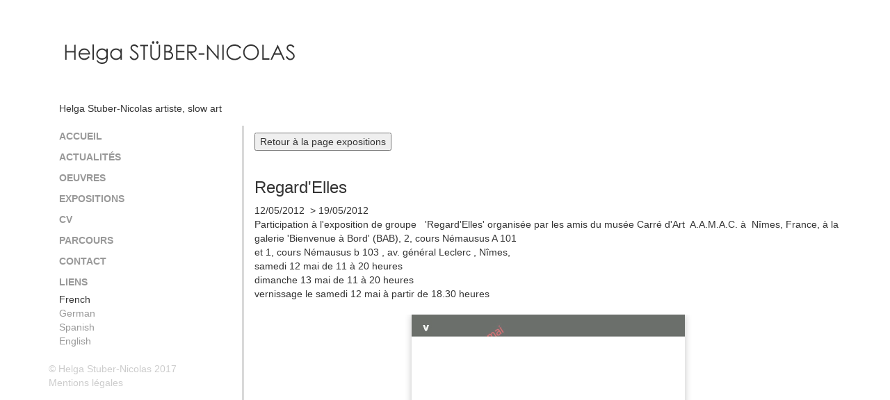

--- FILE ---
content_type: text/html; charset=UTF-8
request_url: http://helgastubernicolas.com/expositions/regardelles
body_size: 6487
content:


<!-- THEME DEBUG -->
<!-- THEME HOOK: 'html' -->
<!-- FILE NAME SUGGESTIONS:
   * html--node--61.html.twig
   * html--node--%.html.twig
   * html--node.html.twig
   x html.html.twig
-->
<!-- BEGIN OUTPUT from 'themes/bootstrap/templates/system/html.html.twig' -->
<!DOCTYPE html>
<html  lang="fr" dir="ltr" prefix="content: http://purl.org/rss/1.0/modules/content/  dc: http://purl.org/dc/terms/  foaf: http://xmlns.com/foaf/0.1/  og: http://ogp.me/ns#  rdfs: http://www.w3.org/2000/01/rdf-schema#  schema: http://schema.org/  sioc: http://rdfs.org/sioc/ns#  sioct: http://rdfs.org/sioc/types#  skos: http://www.w3.org/2004/02/skos/core#  xsd: http://www.w3.org/2001/XMLSchema# ">
  <head>
    <meta charset="utf-8" />
<script>(function(i,s,o,g,r,a,m){i["GoogleAnalyticsObject"]=r;i[r]=i[r]||function(){(i[r].q=i[r].q||[]).push(arguments)},i[r].l=1*new Date();a=s.createElement(o),m=s.getElementsByTagName(o)[0];a.async=1;a.src=g;m.parentNode.insertBefore(a,m)})(window,document,"script","https://www.google-analytics.com/analytics.js","ga");ga("create", "UA-151561412-1", {"cookieDomain":"auto"});ga("set", "anonymizeIp", true);ga("send", "pageview");</script>
<meta name="Generator" content="Drupal 8 (https://www.drupal.org)" />
<meta name="MobileOptimized" content="width" />
<meta name="HandheldFriendly" content="true" />
<meta name="viewport" content="width=device-width, initial-scale=1.0" />
<link rel="shortcut icon" href="/themes/helga/favicon.ico" type="image/vnd.microsoft.icon" />
<link rel="alternate" hreflang="fr" href="http://helgastubernicolas.com/expositions/regardelles" />
<link rel="alternate" hreflang="de" href="http://helgastubernicolas.com/de/ausstellungen/regardelles" />
<link rel="alternate" hreflang="es" href="http://helgastubernicolas.com/es/exposiciones/regardelles" />
<link rel="alternate" hreflang="en" href="http://helgastubernicolas.com/en/exhibitions/regardelles" />
<link rel="canonical" href="http://helgastubernicolas.com/expositions/regardelles" />
<link rel="shortlink" href="http://helgastubernicolas.com/node/61" />
<link rel="revision" href="http://helgastubernicolas.com/expositions/regardelles" />

    <title>Regard&#039;Elles | Helga Stüber-Nicolas</title>
    <link rel="stylesheet" media="all" href="/libraries/superfish/css/superfish.css?qpn4d9" />
<link rel="stylesheet" media="all" href="/core/modules/system/css/components/align.module.css?qpn4d9" />
<link rel="stylesheet" media="all" href="/core/modules/system/css/components/fieldgroup.module.css?qpn4d9" />
<link rel="stylesheet" media="all" href="/core/modules/system/css/components/container-inline.module.css?qpn4d9" />
<link rel="stylesheet" media="all" href="/core/modules/system/css/components/clearfix.module.css?qpn4d9" />
<link rel="stylesheet" media="all" href="/core/modules/system/css/components/details.module.css?qpn4d9" />
<link rel="stylesheet" media="all" href="/core/modules/system/css/components/hidden.module.css?qpn4d9" />
<link rel="stylesheet" media="all" href="/core/modules/system/css/components/item-list.module.css?qpn4d9" />
<link rel="stylesheet" media="all" href="/core/modules/system/css/components/js.module.css?qpn4d9" />
<link rel="stylesheet" media="all" href="/core/modules/system/css/components/nowrap.module.css?qpn4d9" />
<link rel="stylesheet" media="all" href="/core/modules/system/css/components/position-container.module.css?qpn4d9" />
<link rel="stylesheet" media="all" href="/core/modules/system/css/components/progress.module.css?qpn4d9" />
<link rel="stylesheet" media="all" href="/core/modules/system/css/components/reset-appearance.module.css?qpn4d9" />
<link rel="stylesheet" media="all" href="/core/modules/system/css/components/resize.module.css?qpn4d9" />
<link rel="stylesheet" media="all" href="/core/modules/system/css/components/sticky-header.module.css?qpn4d9" />
<link rel="stylesheet" media="all" href="/core/modules/system/css/components/system-status-counter.css?qpn4d9" />
<link rel="stylesheet" media="all" href="/core/modules/system/css/components/system-status-report-counters.css?qpn4d9" />
<link rel="stylesheet" media="all" href="/core/modules/system/css/components/system-status-report-general-info.css?qpn4d9" />
<link rel="stylesheet" media="all" href="/core/modules/system/css/components/tablesort.module.css?qpn4d9" />
<link rel="stylesheet" media="all" href="/core/modules/system/css/components/tree-child.module.css?qpn4d9" />
<link rel="stylesheet" media="all" href="/modules/juicebox/css/admin_styles.css?qpn4d9" />
<link rel="stylesheet" media="all" href="/modules/cacheflush/css/cacheflush.menu.css?qpn4d9" />
<link rel="stylesheet" media="all" href="//cdn.jsdelivr.net/bootstrap/3.3.7/css/bootstrap.css" />
<link rel="stylesheet" media="all" href="/themes/bootstrap/css/3.3.7/overrides.min.css?qpn4d9" />
<link rel="stylesheet" media="all" href="/themes/helga/js/slick/slick.css?qpn4d9" />
<link rel="stylesheet" media="all" href="/themes/helga/js/slick/slick-theme.css?qpn4d9" />
<link rel="stylesheet" media="all" href="/themes/helga/css/style.css?qpn4d9" />

    
<!--[if lte IE 8]>
<script src="/core/assets/vendor/html5shiv/html5shiv.min.js?v=3.7.3"></script>
<![endif]-->

  </head>
  <body class="path-node page-node-type-exposition has-glyphicons">
    <a href="#main-content" class="visually-hidden focusable skip-link">
      Aller au contenu principal
    </a>
    
    

<!-- THEME DEBUG -->
<!-- THEME HOOK: 'off_canvas_page_wrapper' -->
<!-- BEGIN OUTPUT from 'core/modules/system/templates/off-canvas-page-wrapper.html.twig' -->
  <div class="dialog-off-canvas-main-canvas" data-off-canvas-main-canvas>
    

<!-- THEME DEBUG -->
<!-- THEME HOOK: 'page' -->
<!-- FILE NAME SUGGESTIONS:
   * page--node--61.html.twig
   * page--node--%.html.twig
   * page--node.html.twig
   x page.html.twig
-->
<!-- BEGIN OUTPUT from 'themes/helga/templates/page.html.twig' -->

  <div role="main" class="main-container container js-quickedit-main-content">
    <div class="row">

                              <div class="col-sm-12" role="heading">
            

<!-- THEME DEBUG -->
<!-- THEME HOOK: 'region' -->
<!-- FILE NAME SUGGESTIONS:
   * region--header.html.twig
   x region.html.twig
-->
<!-- BEGIN OUTPUT from 'themes/bootstrap/templates/system/region.html.twig' -->
  <div class="region region-header">
    

<!-- THEME DEBUG -->
<!-- THEME HOOK: 'block' -->
<!-- FILE NAME SUGGESTIONS:
   * block--helga-branding.html.twig
   x block--system-branding-block.html.twig
   * block--system.html.twig
   * block.html.twig
-->
<!-- BEGIN OUTPUT from 'themes/bootstrap/templates/block/block--system-branding-block.html.twig' -->
      <a class="logo navbar-btn pull-left" href="/index.php/" title="Accueil" rel="home">
      <img src="/sites/default/files/bandeau.png" alt="Accueil" />
    </a>
        <a class="name navbar-brand" href="/index.php/" title="Accueil" rel="home">Helga Stüber-Nicolas</a>
        <p class="navbar-text">Helga Stuber-Nicolas artiste, slow art</p>
  
<!-- END OUTPUT from 'themes/bootstrap/templates/block/block--system-branding-block.html.twig' -->



<!-- THEME DEBUG -->
<!-- THEME HOOK: 'block' -->
<!-- FILE NAME SUGGESTIONS:
   * block--mainnavigation-2.html.twig
   * block--superfish--main.html.twig
   * block--superfish.html.twig
   x block.html.twig
-->
<!-- BEGIN OUTPUT from 'themes/bootstrap/templates/block/block.html.twig' -->
<section id="block-mainnavigation-2" class="block block-superfish block-superfishmain clearfix">
  
    

      

<!-- THEME DEBUG -->
<!-- THEME HOOK: 'superfish' -->
<!-- BEGIN OUTPUT from 'modules/superfish/templates/superfish.html.twig' -->

<ul id="superfish-main" class="menu sf-menu sf-main sf-horizontal sf-style-none">
  

<!-- THEME DEBUG -->
<!-- THEME HOOK: 'superfish_menu_items' -->
<!-- BEGIN OUTPUT from 'modules/superfish/templates/superfish-menu-items.html.twig' -->

<li id="main-standardfront-page"
     class="sf-depth-1 sf-no-children"><a href="/" class="sf-depth-1">Accueil</a></li><li id="main-views-viewviewsactuspage-1"
     class="sf-depth-1 sf-no-children"><a href="/actualite" class="sf-depth-1">Actualités</a></li><li id="main-menu-link-contentdd4c6fa4-b55d-4051-91f2-7daf957b4d23"
     class="sf-depth-1 menuparent"><a href="/oeuvres/mine-sur-papier" class="sf-depth-1 menuparent">Oeuvres</a><ul><!-- THEME DEBUG --><!-- THEME HOOK: 'superfish_menu_items' --><!-- BEGIN OUTPUT from 'modules/superfish/templates/superfish-menu-items.html.twig' --><li id="main-menu-link-content60bc72f3-c246-42dc-93b4-76cd73d735da"
     class="sf-depth-2 sf-no-children"><a href="/oeuvres/mine-sur-papier" class="sf-depth-2">Mine sur papier</a></li><li id="main-menu-link-contentb7b7d333-ad34-4dbc-8465-a8579d0f6127"
     class="sf-depth-2 sf-no-children"><a href="/oeuvres/mine-sur-toile" class="sf-depth-2">Mine sur toile</a></li><li id="main-menu-link-contentc3aa7ceb-30bd-4950-8d29-b4233a677d62"
     class="sf-depth-2 sf-no-children"><a href="/oeuvres/volume" class="sf-depth-2">Volume</a></li><li id="main-menu-link-content731b6438-980a-4655-bfb5-f98413c40978"
     class="sf-depth-2 sf-no-children"><a href="/oeuvres/collage-sur-papier" class="sf-depth-2">Collage sur papier</a></li><li id="main-menu-link-content3ce4625b-507a-49d5-ad69-e5858ac6bc8c"
     class="sf-depth-2 sf-no-children"><a href="/oeuvres/collage-sur-toile" class="sf-depth-2">Collage sur toile</a></li><li id="main-menu-link-content96051ffc-bfbf-4469-bd02-cd3a8ef42be8"
     class="sf-depth-2 sf-no-children"><a href="/oeuvres/dessin-sur-papier" class="sf-depth-2">Dessin sur papier</a></li><li id="main-menu-link-content03fcb2ac-c129-4b05-8c61-cac8a1d67ccb"
     class="sf-depth-2 sf-no-children"><a href="/oeuvres/relief-sur-papier" class="sf-depth-2">Relief sur papier</a></li><li id="main-menu-link-content1b5a6fec-e99b-4dc7-b397-3cf28d82808d"
     class="sf-depth-2 sf-no-children"><a href="/oeuvres/sculpture" class="sf-depth-2">Sculpture</a></li><li id="main-menu-link-content732140b6-b44c-4652-82e6-4aa0741f73b6"
     class="sf-depth-2 sf-no-children"><a href="/oeuvres/installation" class="sf-depth-2">Installation</a></li><li id="main-menu-link-contentf9207fc9-e1b5-4a09-9ed8-08b2419f77c1"
     class="sf-depth-2 sf-no-children"><a href="/oeuvres/photo" class="sf-depth-2">Photo</a></li><li id="main-menu-link-content93884405-3084-47c9-aed8-a50970ee9381"
     class="sf-depth-2 sf-no-children"><a href="/oeuvres/diptyque" class="sf-depth-2">Diptyque</a></li><!-- END OUTPUT from 'modules/superfish/templates/superfish-menu-items.html.twig' --></ul></li><li id="main-views-viewviewsexpositionspage-1"
     class="sf-depth-1 sf-no-children"><a href="/expositions" class="sf-depth-1">Expositions</a></li><li id="main-menu-link-content3dc77ed4-dc35-4b7f-8368-2ba4bb6e2b72"
     class="sf-depth-1 sf-no-children"><a href="/liste-des-expositions" class="sf-depth-1">CV</a></li><li id="main-menu-link-content2f119072-3712-4faa-8cc0-35be0f5ce477"
     class="sf-depth-1 sf-no-children"><a href="/parcours" class="sf-depth-1">Parcours</a></li><li id="main-menu-link-contentb6916922-412a-4617-a871-edc07e3219ab"
     class="sf-depth-1 sf-no-children"><a href="/contact" class="sf-depth-1">Contact</a></li><li id="main-menu-link-content22def236-0770-4750-b871-0037f69034f3"
     class="sf-depth-1 sf-no-children"><a href="/liens" class="sf-depth-1">Liens</a></li>
<!-- END OUTPUT from 'modules/superfish/templates/superfish-menu-items.html.twig' -->


</ul>

<!-- END OUTPUT from 'modules/superfish/templates/superfish.html.twig' -->


  </section>


<!-- END OUTPUT from 'themes/bootstrap/templates/block/block.html.twig' -->


  </div>

<!-- END OUTPUT from 'themes/bootstrap/templates/system/region.html.twig' -->


          </div>
              
                              <aside class="col-sm-3" role="complementary">
            

<!-- THEME DEBUG -->
<!-- THEME HOOK: 'region' -->
<!-- FILE NAME SUGGESTIONS:
   * region--sidebar-first.html.twig
   x region.html.twig
-->
<!-- BEGIN OUTPUT from 'themes/bootstrap/templates/system/region.html.twig' -->
  <div class="region region-sidebar-first">
    

<!-- THEME DEBUG -->
<!-- THEME HOOK: 'block' -->
<!-- FILE NAME SUGGESTIONS:
   * block--mainnavigation.html.twig
   * block--menu-block--main.html.twig
   * block--menu-block.html.twig
   x block--system-menu-block.html.twig
   * block.html.twig
-->
<!-- BEGIN OUTPUT from 'core/modules/system/templates/block--system-menu-block.html.twig' -->
<nav role="navigation" aria-labelledby="block-mainnavigation-menu" id="block-mainnavigation">
            
  <h2 class="visually-hidden" id="block-mainnavigation-menu">Main navigation</h2>
  

        

<!-- THEME DEBUG -->
<!-- THEME HOOK: 'menu' -->
<!-- FILE NAME SUGGESTIONS:
   x menu--main.html.twig
   * menu.html.twig
-->
<!-- BEGIN OUTPUT from 'themes/helga/templates/menu--main.html.twig' -->

              <ul class="menu nav navbar-nav">
                            <li>
        <a href="/index.php/" data-drupal-link-system-path="&lt;front&gt;">Accueil</a>
                  </li>
                        <li>
        <a href="/index.php/actualite" data-drupal-link-system-path="actualite">Actualités</a>
                  </li>
                        <li>
        <a href="/index.php/oeuvres/mine-sur-papier" data-drupal-link-system-path="node/22">Oeuvres</a>
                  </li>
                        <li>
        <a href="/index.php/expositions" data-drupal-link-system-path="expositions">Expositions</a>
                  </li>
                        <li>
        <a href="/index.php/liste-des-expositions" data-drupal-link-system-path="node/81">CV</a>
                  </li>
                        <li>
        <a href="/index.php/parcours" data-drupal-link-system-path="node/35">Parcours</a>
                  </li>
                        <li>
        <a href="/index.php/contact" data-drupal-link-system-path="contact">Contact</a>
                  </li>
                        <li>
        <a href="/index.php/liens" data-drupal-link-system-path="node/34">Liens</a>
                  </li>
        </ul>
  


<!-- END OUTPUT from 'themes/helga/templates/menu--main.html.twig' -->


  </nav>

<!-- END OUTPUT from 'core/modules/system/templates/block--system-menu-block.html.twig' -->



<!-- THEME DEBUG -->
<!-- THEME HOOK: 'block' -->
<!-- FILE NAME SUGGESTIONS:
   * block--selecteurdelangue.html.twig
   * block--language-block--language-interface.html.twig
   * block--language-block.html.twig
   * block--language.html.twig
   x block.html.twig
-->
<!-- BEGIN OUTPUT from 'themes/bootstrap/templates/block/block.html.twig' -->
<section class="language-switcher-language-url block block-language block-language-blocklanguage-interface clearfix" id="block-selecteurdelangue" role="navigation">
  
    

      

<!-- THEME DEBUG -->
<!-- THEME HOOK: 'links__language_block' -->
<!-- FILE NAME SUGGESTIONS:
   * links--language-block.html.twig
   x links.html.twig
-->
<!-- BEGIN OUTPUT from 'themes/bootstrap/templates/system/links.html.twig' -->
<ul class="links"><li hreflang="fr" data-drupal-link-system-path="node/61" class="fr is-active"><a href="/expositions/regardelles" class="language-link is-active" hreflang="fr" data-drupal-link-system-path="node/61">French</a></li><li hreflang="de" data-drupal-link-system-path="node/61" class="de"><a href="/de/ausstellungen/regardelles" class="language-link" hreflang="de" data-drupal-link-system-path="node/61">German</a></li><li hreflang="es" data-drupal-link-system-path="node/61" class="es"><a href="/es/exposiciones/regardelles" class="language-link" hreflang="es" data-drupal-link-system-path="node/61">Spanish</a></li><li hreflang="en" data-drupal-link-system-path="node/61" class="en"><a href="/en/exhibitions/regardelles" class="language-link" hreflang="en" data-drupal-link-system-path="node/61">English</a></li></ul>
<!-- END OUTPUT from 'themes/bootstrap/templates/system/links.html.twig' -->


  </section>


<!-- END OUTPUT from 'themes/bootstrap/templates/block/block.html.twig' -->



<!-- THEME DEBUG -->
<!-- THEME HOOK: 'block' -->
<!-- FILE NAME SUGGESTIONS:
   * block--copyrigh.html.twig
   * block--block-content--cc37e965-049b-4b61-97c5-e9ff5d1d7909.html.twig
   * block--block-content.html.twig
   x block.html.twig
-->
<!-- BEGIN OUTPUT from 'themes/bootstrap/templates/block/block.html.twig' -->
<section id="block-copyrigh" class="block block-block-content block-block-contentcc37e965-049b-4b61-97c5-e9ff5d1d7909 clearfix">
  
    

      

<!-- THEME DEBUG -->
<!-- THEME HOOK: 'field' -->
<!-- FILE NAME SUGGESTIONS:
   * field--block-content--body--basic.html.twig
   * field--block-content--body.html.twig
   * field--block-content--basic.html.twig
   * field--body.html.twig
   * field--text-with-summary.html.twig
   x field.html.twig
-->
<!-- BEGIN OUTPUT from 'themes/bootstrap/templates/field/field.html.twig' -->

            <div class="field field--name-body field--type-text-with-summary field--label-hidden field--item"><p>© Helga Stuber-Nicolas 2017<br /><a href="/mentions-legales">Mentions légales</a></p>
</div>
      
<!-- END OUTPUT from 'themes/bootstrap/templates/field/field.html.twig' -->


  </section>


<!-- END OUTPUT from 'themes/bootstrap/templates/block/block.html.twig' -->


  </div>

<!-- END OUTPUT from 'themes/bootstrap/templates/system/region.html.twig' -->


          </aside>
              
                  <section class="col-sm-9" style="border-left: medium double #CCCCCC;" >

                                      <div class="highlighted">

<!-- THEME DEBUG -->
<!-- THEME HOOK: 'region' -->
<!-- FILE NAME SUGGESTIONS:
   * region--highlighted.html.twig
   x region.html.twig
-->
<!-- BEGIN OUTPUT from 'themes/bootstrap/templates/system/region.html.twig' -->
  <div class="region region-highlighted">
    

<!-- THEME DEBUG -->
<!-- THEME HOOK: 'block' -->
<!-- FILE NAME SUGGESTIONS:
   * block--helga-messages.html.twig
   x block--system-messages-block.html.twig
   * block--system.html.twig
   * block.html.twig
-->
<!-- BEGIN OUTPUT from 'core/modules/system/templates/block--system-messages-block.html.twig' -->
<div data-drupal-messages-fallback class="hidden"></div>

<!-- END OUTPUT from 'core/modules/system/templates/block--system-messages-block.html.twig' -->


  </div>

<!-- END OUTPUT from 'themes/bootstrap/templates/system/region.html.twig' -->

</div>
                  
                
                
                
                          <a id="main-content"></a>
          

<!-- THEME DEBUG -->
<!-- THEME HOOK: 'region' -->
<!-- FILE NAME SUGGESTIONS:
   * region--content.html.twig
   x region.html.twig
-->
<!-- BEGIN OUTPUT from 'themes/bootstrap/templates/system/region.html.twig' -->
  <div class="region region-content">
    

<!-- THEME DEBUG -->
<!-- THEME HOOK: 'block' -->
<!-- FILE NAME SUGGESTIONS:
   * block--backbutton.html.twig
   * block--block-content--12aec856-ba44-470b-8ced-142e9f8ebf4c.html.twig
   * block--block-content.html.twig
   x block.html.twig
-->
<!-- BEGIN OUTPUT from 'themes/bootstrap/templates/block/block.html.twig' -->
<section id="block-backbutton" class="block block-block-content block-block-content12aec856-ba44-470b-8ced-142e9f8ebf4c clearfix">
  
    

      

<!-- THEME DEBUG -->
<!-- THEME HOOK: 'field' -->
<!-- FILE NAME SUGGESTIONS:
   * field--block-content--body--basic.html.twig
   * field--block-content--body.html.twig
   * field--block-content--basic.html.twig
   * field--body.html.twig
   * field--text-with-summary.html.twig
   x field.html.twig
-->
<!-- BEGIN OUTPUT from 'themes/bootstrap/templates/field/field.html.twig' -->

            <div class="field field--name-body field--type-text-with-summary field--label-hidden field--item"><p><input onclick="window.history.back()" type="button" value="Retour à la page expositions" /></p>
</div>
      
<!-- END OUTPUT from 'themes/bootstrap/templates/field/field.html.twig' -->


  </section>


<!-- END OUTPUT from 'themes/bootstrap/templates/block/block.html.twig' -->



<!-- THEME DEBUG -->
<!-- THEME HOOK: 'block' -->
<!-- FILE NAME SUGGESTIONS:
   * block--helga-content.html.twig
   * block--system-main-block.html.twig
   x block--system.html.twig
   * block.html.twig
-->
<!-- BEGIN OUTPUT from 'themes/bootstrap/templates/block/block--system.html.twig' -->
  

<!-- THEME DEBUG -->
<!-- THEME HOOK: 'ds_entity_view' -->
<!-- BEGIN OUTPUT from 'modules/ds/templates/ds-entity-view.html.twig' -->


<!-- THEME DEBUG -->
<!-- THEME HOOK: 'ds_1col' -->
<!-- FILE NAME SUGGESTIONS:
   * ds-1col--node--61.html.twig
   * ds-1col--node-exposition-full.html.twig
   * ds-1col--node-exposition.html.twig
   * ds-1col--node-full.html.twig
   * ds-1col--node.html.twig
   x ds-1col.html.twig
   x ds-1col.html.twig
-->
<!-- BEGIN OUTPUT from 'modules/ds/templates/ds-1col.html.twig' -->
<div data-history-node-id="61" class="node node--type-exposition node--view-mode-full ds-1col clearfix">

  

  

<!-- THEME DEBUG -->
<!-- THEME HOOK: 'field' -->
<!-- FILE NAME SUGGESTIONS:
   * field--default--node--node-title--exposition.html.twig
   * field--default--node--exposition.html.twig
   * field--default--node--node-title.html.twig
   * field--default--node-title--exposition.html.twig
   * field--default--exposition.html.twig
   * field--default--node-title.html.twig
   * field--default.html.twig
   * field--theme-ds-field-default.html.twig
   * field--node--node-title--exposition.html.twig
   * field--node--node-title.html.twig
   * field--node--exposition.html.twig
   * field--node-title.html.twig
   * field--ds.html.twig
   x field.html.twig
-->
<!-- BEGIN OUTPUT from 'themes/bootstrap/templates/field/field.html.twig' -->

            <div class="field field--name-node-title field--type-ds field--label-hidden field--item"><h2>
  Regard&#039;Elles
</h2>
</div>
      
<!-- END OUTPUT from 'themes/bootstrap/templates/field/field.html.twig' -->



<!-- THEME DEBUG -->
<!-- THEME HOOK: 'field' -->
<!-- FILE NAME SUGGESTIONS:
   * field--default--node--field-date-debut--exposition.html.twig
   * field--default--node--exposition.html.twig
   * field--default--node--field-date-debut.html.twig
   * field--default--field-date-debut--exposition.html.twig
   * field--default--exposition.html.twig
   * field--default--field-date-debut.html.twig
   * field--default.html.twig
   * field--theme-ds-field-default.html.twig
   * field--node--field-date-debut--exposition.html.twig
   * field--node--field-date-debut.html.twig
   * field--node--exposition.html.twig
   * field--field-date-debut.html.twig
   * field--datetime.html.twig
   x field.html.twig
-->
<!-- BEGIN OUTPUT from 'themes/bootstrap/templates/field/field.html.twig' -->

            <div class="field field--name-field-date-debut field--type-datetime field--label-hidden field--item">

<!-- THEME DEBUG -->
<!-- THEME HOOK: 'time' -->
<!-- BEGIN OUTPUT from 'core/modules/system/templates/time.html.twig' -->
<time datetime="2012-05-12T12:00:00Z">12/05/2012</time>

<!-- END OUTPUT from 'core/modules/system/templates/time.html.twig' -->

</div>
      
<!-- END OUTPUT from 'themes/bootstrap/templates/field/field.html.twig' -->



<!-- THEME DEBUG -->
<!-- THEME HOOK: 'field' -->
<!-- FILE NAME SUGGESTIONS:
   * field--default--node--field-date-fin--exposition.html.twig
   * field--default--node--exposition.html.twig
   * field--default--node--field-date-fin.html.twig
   * field--default--field-date-fin--exposition.html.twig
   * field--default--exposition.html.twig
   * field--default--field-date-fin.html.twig
   * field--default.html.twig
   * field--theme-ds-field-default.html.twig
   * field--node--field-date-fin--exposition.html.twig
   * field--node--field-date-fin.html.twig
   * field--node--exposition.html.twig
   * field--field-date-fin.html.twig
   * field--datetime.html.twig
   x field.html.twig
-->
<!-- BEGIN OUTPUT from 'themes/bootstrap/templates/field/field.html.twig' -->

            <div class="field field--name-field-date-fin field--type-datetime field--label-hidden field--item">

<!-- THEME DEBUG -->
<!-- THEME HOOK: 'time' -->
<!-- BEGIN OUTPUT from 'core/modules/system/templates/time.html.twig' -->
<time datetime="2012-05-19T12:00:00Z">19/05/2012</time>

<!-- END OUTPUT from 'core/modules/system/templates/time.html.twig' -->

</div>
      
<!-- END OUTPUT from 'themes/bootstrap/templates/field/field.html.twig' -->



<!-- THEME DEBUG -->
<!-- THEME HOOK: 'field' -->
<!-- FILE NAME SUGGESTIONS:
   * field--default--node--body--exposition.html.twig
   * field--default--node--exposition.html.twig
   * field--default--node--body.html.twig
   * field--default--body--exposition.html.twig
   * field--default--exposition.html.twig
   * field--default--body.html.twig
   * field--default.html.twig
   * field--theme-ds-field-default.html.twig
   * field--node--body--exposition.html.twig
   * field--node--body.html.twig
   * field--node--exposition.html.twig
   * field--body.html.twig
   * field--text-with-summary.html.twig
   x field.html.twig
-->
<!-- BEGIN OUTPUT from 'themes/bootstrap/templates/field/field.html.twig' -->

            <div class="field field--name-body field--type-text-with-summary field--label-hidden field--item"><p>Participation à l'exposition de groupe   'Regard'Elles' organisée par les amis du musée Carré d'Art  A.A.M.A.C. à  Nîmes, France, à la galerie 'Bienvenue à Bord' (BAB), 2, cours Némausus A 101<br />
et 1, cours Némausus b 103 , av. général Leclerc , Nîmes, <br />
samedi 12 mai de 11 à 20 heures<br />
dimanche 13 mai de 11 à 20 heures<br />
vernissage le samedi 12 mai à partir de 18.30 heures</p>
</div>
      
<!-- END OUTPUT from 'themes/bootstrap/templates/field/field.html.twig' -->



<!-- THEME DEBUG -->
<!-- THEME HOOK: 'field' -->
<!-- FILE NAME SUGGESTIONS:
   x field--juicebox-relative-width.html.twig
   * field--default--node--field-image--exposition.html.twig
   * field--default--node--exposition.html.twig
   * field--default--node--field-image.html.twig
   * field--default--field-image--exposition.html.twig
   * field--default--exposition.html.twig
   * field--default--field-image.html.twig
   * field--default.html.twig
   * field--theme-ds-field-default.html.twig
   * field--node--field-image--exposition.html.twig
   * field--node--field-image.html.twig
   * field--node--exposition.html.twig
   * field--field-image.html.twig
   * field--image.html.twig
   * field.html.twig
-->
<!-- BEGIN OUTPUT from 'modules/juicebox/templates/field--juicebox-relative-width.html.twig' -->

      <div>

<!-- THEME DEBUG -->
<!-- THEME HOOK: 'juicebox_embed_markup' -->
<!-- BEGIN OUTPUT from 'modules/juicebox/templates/juicebox-embed-markup.html.twig' -->
<div class="juicebox-parent">
  
  <div id="node--61--field-image--full" class="juicebox-container">
    <noscript>
      <!-- Image gallery content for non-javascript devices -->
                        <p class="jb-image">
        

<!-- THEME DEBUG -->
<!-- THEME HOOK: 'image' -->
<!-- BEGIN OUTPUT from 'themes/bootstrap/templates/system/image.html.twig' -->
<img src="/sites/default/files/2017-11/NEMAUSUS16copie%20copie.jpg" alt="" typeof="foaf:Image" class="img-responsive" />

<!-- END OUTPUT from 'themes/bootstrap/templates/system/image.html.twig' -->

<br/>
        <span class="jb-title"></span><br/>
        <span class="jb-caption"></span>
      </p>
            <p class="jb-image">
        

<!-- THEME DEBUG -->
<!-- THEME HOOK: 'image' -->
<!-- BEGIN OUTPUT from 'themes/bootstrap/templates/system/image.html.twig' -->
<img src="/sites/default/files/2017-12/9%20copeaux%20noirs%20roses%20sur%20toile%20noire%20web%20copie.jpg" alt="" typeof="foaf:Image" class="img-responsive" />

<!-- END OUTPUT from 'themes/bootstrap/templates/system/image.html.twig' -->

<br/>
        <span class="jb-title"></span><br/>
        <span class="jb-caption"></span>
      </p>
            <p class="jb-image">
        

<!-- THEME DEBUG -->
<!-- THEME HOOK: 'image' -->
<!-- BEGIN OUTPUT from 'themes/bootstrap/templates/system/image.html.twig' -->
<img src="/sites/default/files/2017-12/crayons%20turquoises%20et%20bleus%20web%20copie.jpg" alt="" typeof="foaf:Image" class="img-responsive" />

<!-- END OUTPUT from 'themes/bootstrap/templates/system/image.html.twig' -->

<br/>
        <span class="jb-title"></span><br/>
        <span class="jb-caption"></span>
      </p>
            <p class="jb-image">
        

<!-- THEME DEBUG -->
<!-- THEME HOOK: 'image' -->
<!-- BEGIN OUTPUT from 'themes/bootstrap/templates/system/image.html.twig' -->
<img src="/sites/default/files/2017-12/P1060641%20web%20copie.jpg" alt="" typeof="foaf:Image" class="img-responsive" />

<!-- END OUTPUT from 'themes/bootstrap/templates/system/image.html.twig' -->

<br/>
        <span class="jb-title"></span><br/>
        <span class="jb-caption"></span>
      </p>
            <p class="jb-image">
        

<!-- THEME DEBUG -->
<!-- THEME HOOK: 'image' -->
<!-- BEGIN OUTPUT from 'themes/bootstrap/templates/system/image.html.twig' -->
<img src="/sites/default/files/2017-12/P1060643web.jpg" alt="" typeof="foaf:Image" class="img-responsive" />

<!-- END OUTPUT from 'themes/bootstrap/templates/system/image.html.twig' -->

<br/>
        <span class="jb-title"></span><br/>
        <span class="jb-caption"></span>
      </p>
            <p class="jb-image">
        

<!-- THEME DEBUG -->
<!-- THEME HOOK: 'image' -->
<!-- BEGIN OUTPUT from 'themes/bootstrap/templates/system/image.html.twig' -->
<img src="/sites/default/files/2017-12/lentilles%20%20sur%20papier%20ok%20copie.jpg" alt="" typeof="foaf:Image" class="img-responsive" />

<!-- END OUTPUT from 'themes/bootstrap/templates/system/image.html.twig' -->

<br/>
        <span class="jb-title"></span><br/>
        <span class="jb-caption"></span>
      </p>
            <p class="jb-image">
        

<!-- THEME DEBUG -->
<!-- THEME HOOK: 'image' -->
<!-- BEGIN OUTPUT from 'themes/bootstrap/templates/system/image.html.twig' -->
<img src="/sites/default/files/2017-12/mines%20sur%20papier%20web%2C%20dessin%2015x15cm%20copie.jpg" alt="" typeof="foaf:Image" class="img-responsive" />

<!-- END OUTPUT from 'themes/bootstrap/templates/system/image.html.twig' -->

<br/>
        <span class="jb-title"></span><br/>
        <span class="jb-caption"></span>
      </p>
          </noscript>
  </div>
</div>

<!-- END OUTPUT from 'modules/juicebox/templates/juicebox-embed-markup.html.twig' -->

</div>
  
<!-- END OUTPUT from 'modules/juicebox/templates/field--juicebox-relative-width.html.twig' -->



</div>

<!-- END OUTPUT from 'modules/ds/templates/ds-1col.html.twig' -->



<!-- END OUTPUT from 'modules/ds/templates/ds-entity-view.html.twig' -->



<!-- END OUTPUT from 'themes/bootstrap/templates/block/block--system.html.twig' -->


  </div>

<!-- END OUTPUT from 'themes/bootstrap/templates/system/region.html.twig' -->


              </section>

                </div>
  </div>


<!-- END OUTPUT from 'themes/helga/templates/page.html.twig' -->


  </div>

<!-- END OUTPUT from 'core/modules/system/templates/off-canvas-page-wrapper.html.twig' -->


    
    <script type="application/json" data-drupal-selector="drupal-settings-json">{"path":{"baseUrl":"\/","scriptPath":null,"pathPrefix":"","currentPath":"node\/61","currentPathIsAdmin":false,"isFront":false,"currentLanguage":"fr"},"pluralDelimiter":"\u0003","google_analytics":{"trackOutbound":true,"trackMailto":true,"trackDownload":true,"trackDownloadExtensions":"7z|aac|arc|arj|asf|asx|avi|bin|csv|doc(x|m)?|dot(x|m)?|exe|flv|gif|gz|gzip|hqx|jar|jpe?g|js|mp(2|3|4|e?g)|mov(ie)?|msi|msp|pdf|phps|png|ppt(x|m)?|pot(x|m)?|pps(x|m)?|ppam|sld(x|m)?|thmx|qtm?|ra(m|r)?|sea|sit|tar|tgz|torrent|txt|wav|wma|wmv|wpd|xls(x|m|b)?|xlt(x|m)|xlam|xml|z|zip","trackColorbox":true},"bootstrap":{"forms_has_error_value_toggle":1,"modal_animation":1,"modal_backdrop":"true","modal_keyboard":1,"modal_show":1,"modal_size":"","popover_enabled":1,"popover_animation":1,"popover_container":"body","popover_content":"","popover_delay":"0","popover_html":0,"popover_placement":"right","popover_selector":"","popover_title":"","popover_trigger":"click","popover_trigger_autoclose":1,"tooltip_enabled":1,"tooltip_animation":1,"tooltip_container":"body","tooltip_delay":"0","tooltip_html":0,"tooltip_placement":"auto left","tooltip_selector":"","tooltip_trigger":"hover"},"juicebox":{"node--61--field-image--full":{"configUrl":"\/juicebox\/xml\/field\/node\/61\/field_image\/full?checksum=cd9c0e3dd0e748398893e10deedd991f","containerId":"node--61--field-image--full","gallerywidth":"100%","galleryheight":"700px","backgroundcolor":"#fff"}},"superfish":{"superfish-main":{"id":"superfish-main","sf":{"animation":{"opacity":"show","height":"show"},"speed":"fast"},"plugins":{"smallscreen":{"mode":"window_width","accordionButton":"0","expandText":"D\u00e9plier","collapseText":"Replier","title":"MENU"},"supposition":true,"supersubs":true}}},"user":{"uid":0,"permissionsHash":"e400f478f3fbce95cca67340d3b0fc955a5c23253eec730f9aadffa00d36b224"}}</script>
<script src="/core/assets/vendor/domready/ready.min.js?v=1.0.8"></script>
<script src="/core/assets/vendor/jquery/jquery.min.js?v=3.2.1"></script>
<script src="/core/assets/vendor/underscore/underscore-min.js?v=1.8.3"></script>
<script src="//cdn.jsdelivr.net/bootstrap/3.3.7/js/bootstrap.js"></script>
<script src="/core/assets/vendor/jquery/jquery-extend-3.4.0.js?v=3.2.1"></script>
<script src="/core/assets/vendor/jquery-once/jquery.once.min.js?v=2.2.0"></script>
<script src="/core/misc/drupalSettingsLoader.js?v=8.7.8"></script>
<script src="/sites/default/files/languages/fr_DW69SmgGAyH_NMV0a6bXKB-WQEDib86JGpojr-D_6m4.js?qpn4d9"></script>
<script src="/core/misc/drupal.js?v=8.7.8"></script>
<script src="/core/misc/drupal.init.js?v=8.7.8"></script>
<script src="/modules/google_analytics/js/google_analytics.js?v=8.7.8"></script>
<script src="/themes/bootstrap/js/drupal.bootstrap.js?qpn4d9"></script>
<script src="/themes/bootstrap/js/attributes.js?qpn4d9"></script>
<script src="/themes/bootstrap/js/theme.js?v=3.3.7"></script>
<script src="/themes/helga/js/helga.js?qpn4d9"></script>
<script src="/themes/helga/js/masonry.pkgd.min.js?qpn4d9"></script>
<script src="/themes/helga/js/imagesloaded.pkgd.min.js?qpn4d9"></script>
<script src="/themes/helga/js/slick/slick.min.js?qpn4d9"></script>
<script src="/themes/bootstrap/js/popover.js?qpn4d9"></script>
<script src="/themes/bootstrap/js/tooltip.js?qpn4d9"></script>
<script src="/libraries/juicebox/juicebox.js?qpn4d9"></script>
<script src="/modules/juicebox/js/juicebox_load.js?qpn4d9"></script>
<script src="/libraries/superfish/superfish.js?qpn4d9"></script>
<script src="/libraries/superfish/jquery.hoverIntent.minified.js?qpn4d9"></script>
<script src="/libraries/superfish/sfsmallscreen.js?qpn4d9"></script>
<script src="/libraries/superfish/supposition.js?qpn4d9"></script>
<script src="/libraries/superfish/supersubs.js?qpn4d9"></script>
<script src="/modules/superfish/js/superfish.js?v=2.0"></script>

  </body>
</html>

<!-- END OUTPUT from 'themes/bootstrap/templates/system/html.html.twig' -->



--- FILE ---
content_type: text/css
request_url: http://helgastubernicolas.com/themes/helga/css/style.css?qpn4d9
body_size: 1802
content:
/**
 * Place your custom styles here.
 */

 .slick-prev:before,
 .slick-next:before{
 	color: black;
 }

#block-mainnavigation .navbar-nav > li {
    float: left;
    width: 100%;
}

a.name{
	display: none;
}

#block-mainnavigation ul.menu li a{
	padding: 5px 15px;
}
#block-mainnavigation ul.menu li a{
	text-transform: uppercase;
	color: #999;
	font-weight: bold;
}
#block-mainnavigation ul.menu li li a{
	text-transform: none;
}
#block-mainnavigation ul.menu a.is-active,
#block-mainnavigation ul.menu li a:hover{
	color: #333;
	text-decoration: none;
}
#block-mainnavigation ul.menu ul{
	padding-left: 1.1em;
}
#block-mainnavigation ul.menu ul li{
	list-style: none;
	padding: 5px 10px 5px 20px;
}
#block-mainnavigation ul.menu ul li:hover{
	background-color: transparent;
}
#block-mainnavigation ul.menu ul li a{
	padding: 5px 0px;
}
#block-mainnavigation .nav > li > a:hover,
#block-mainnavigation .nav > li > a:focus{
	background-color: transparent;
}

#block-selecteurdelangue{
	margin-top: 30px;
	clear: left;
}
#block-selecteurdelangue ul{
	padding-left: 1.1em;
}
#block-selecteurdelangue ul li{
	list-style: none;
}
#block-selecteurdelangue ul li a{
	color: #999;
}
#block-selecteurdelangue ul li a:hover,
#block-selecteurdelangue ul li a.is-active{
	color: #333;
	text-decoration: none;
}

#block-copyrigh,
#block-copyrigh a{
    color: #ccc;
}

.region-content{
	/*border-left: medium double #CCCCCC;*/
}

.view-actus .views-row,
.view-expositions .views-row{
	margin-bottom: 25px;
    padding-bottom: 25px;
    border-bottom: 1px solid #ececec;
}
.view-actus .views-row h2,
.view-expositions .views-row h2{
	margin-top: 0;
	font-size: 20px;
}
.view-actus .views-row h2 a,
.view-expositions .views-row h2 a{
	color: #333;
}
.view-actus .views-row h2 a:hover,
.view-expositions .views-row h2 a:hover{
	text-decoration: none;
	color: #999;
}

.page-node-type-exposition .field--name-field-date-fin,
.page-node-type-exposition .field--name-field-date-debut,
.page-node-type-actualite .field--name-field-date-fin,
.page-node-type-actualite .field--name-field-date-debut,
.view-expositions .views-row .field--name-field-date-fin,
.view-expositions .views-row .field--name-field-date-debut,
.view-actus .views-row .field--name-field-date-fin,
.view-actus .views-row .field--name-field-date-debut{
	float: left;
}
.page-node-type-exposition .field--name-field-date-debut,
.page-node-type-actualite .field--name-field-date-debut,
.view-expositions .views-row .field--name-field-date-debut,
.view-actus .views-row .field--name-field-date-debut{
	margin-right: 8px;
}
.page-node-type-exposition .field--name-field-date-fin:before,
.page-node-type-actualite .field--name-field-date-fin:before,
.view-expositions .views-row .field--name-field-date-fin:before,
.view-actus .views-row .field--name-field-date-fin:before{
	content:'> ';
}
.page-node-type-exposition .field--name-body,
.page-node-type-actualite .field--name-body,
.view-expositions .views-row .field--name-body,
.view-actus .views-row .field--name-body{
	clear: left;
	margin-top: 10px;
    float: left;
}
.page-node-type-exposition .field--name-body{
    margin-bottom: 20px;
    float: none;
}
.view-actus .views-row .field--name-node-link,
.view-expositions .views-row .field--name-node-link{
	clear: left;
}

/*Boutons expos*/
#block-lienlisteexpositions{
	margin-bottom: 20px;
}
#block-lienlisteexpositions p{
    text-align: right;
}
#block-lienlisteexpositions a{
	border: 1px solid #ccc;
    padding: 10px;
    border-radius: 5px;
    color: #000;
}
#block-lienlisteexpositions a:hover{
	color: #333;
	border: 1px solid #333;
	text-decoration: none;
}

/*Node Actu et Expo*/
.page-node-type-exposition h2,
.page-node-type-actualite h2{
	font-size: 24px;
}

/*Juicebox*/
.jb-dt-main-frame .jb-dt-main-image {
    -moz-box-shadow: 0px 0px 10px rgba(0, 0, 0, 0);
    -webkit-box-shadow: 0px 0px 10px rgba(0, 0, 0, 0);
    box-shadow: 0px 0px 10px rgba(0, 0, 0, 0);
    border-color: White;
}
.jb-idx-thb-frame:hover {
    border:none;
}

/*Slick*/
.slick-vertical .slick-slide {
    display: block;
    height: auto;
    border: 3px double #EEEEEE;
    max-width: 48%;
    min-height: 75px;
    margin: 0 2px 2px 0;
}

.slider-nav img{
	max-height: 65px;
	cursor: pointer;
}

.slidecaption{
	text-align: center;
    font-size: 12px;
    font-style: italic;
    margin-top: 5px;
}

/*MENU MOBILE*/
.sf-accordion-toggle.sf-style-none a.sf-expanded,
.sf-accordion-toggle.sf-style-none a{
    background: #a1bce6;
    text-align: center;
    padding: 10px;
    margin-top: 10px;
    color: #fff;
    position: absolute;
    top: 0;
    right: 20px;
    z-index: 10000;
}
.sf-accordion-toggle.sf-style-none a.sf-expanded{
  /*top: -130px;*/
}
/*.sf-accordion-toggle.sf-style-none a span{
  display: none;
}
.sf-accordion-toggle.sf-style-none a:after{
    color: #fff;
    font-family: 'FontAwesome';
    content:'\f0c9';
    font-size: 24px;
}*/
.sf-accordion-toggle.sf-style-none a:hover{
  text-decoration: none;
  background: #333;
}
ul.sf-menu.sf-accordion,
ul.sf-menu.sf-accordion li{
    padding: 10px;
}
ul.sf-menu.sf-accordion li{
    border-bottom: 1px solid #ececec;
}
ul.sf-menu.sf-accordion li>a{
    background: transparent;
    padding-bottom: 5px;
    padding-top: 5px;
}
ul.sf-menu.sf-accordion li li{
    border: none;
    padding: 10px;
    background: #ececec;
}
ul.sf-menu.sf-accordion li li>a{
    font-size: 16px;
    padding: 5px 0 5px 10px;
}
ul.sf-menu.sf-accordion .sf-sub-indicator:after {
    content: '\f107';
    font-family: 'FontAwesome';
    font-size: 22px;
    left: 0;
    line-height: 1;
    position: absolute;
    text-indent: 0;
    top: 0;
}
ul.sf-menu.sf-accordion .sf-sub-indicator {
    height: 20px;
    line-height: 9999px;
    opacity: 1;
    overflow: hidden;
    position: absolute;
    right: 2em;
    speak: none;
    text-indent: -9999px;
    top: 50%;
    -webkit-transform: translateY(-50%);
    -moz-transform: translateY(-50%);
    -ms-transform: translateY(-50%);
    -o-transform: translateY(-50%);
    transform: translateY(-50%);
    width: 14px;
}
ul.sf-menu.sf-accordion.sf-expanded, ul.sf-menu.sf-accordion li.sf-expanded > ul{
    background: #fff;
}
ul.sf-menu.sf-accordion.sf-expanded{
    -moz-box-shadow: 0 0 10px rgba(0,0,0,.2);
    -webkit-box-shadow: 0 0 10px rgba(0,0,0,.2);
    box-shadow: 0 0 10px rgba(0,0,0,.2); 
}
.block-superfish{
    display: none !important;
}


/*==========  Non-Mobile First Method  ==========*/

    /* Large Devices, Wide Screens */
    @media only screen and (max-width : 1200px) {

    }

    /* Medium Devices, Desktops */
    @media only screen and (max-width : 992px) {

    }

    /* Small Devices, Tablets */
    @media only screen and (max-width : 768px) {
        .region-sidebar-first{
            display: none !important;
        }
        .block-superfish{
            display: block !important;
            z-index: 1000;
        }
    }

    /* Extra Small Devices, Phones */ 
    @media only screen and (max-width : 480px) {
       
    }

    /* Custom, iPhone Retina */ 
    @media only screen and (max-width : 320px) {
        
    }

--- FILE ---
content_type: application/xml; charset=utf-8
request_url: http://helgastubernicolas.com/juicebox/xml/field/node/61/field_image/full?checksum=cd9c0e3dd0e748398893e10deedd991f
body_size: 4754
content:
<?xml version="1.0" encoding="UTF-8"?>
<juicebox gallerywidth="100%" galleryheight="700px" backgroundcolor="#fff" textcolor="rgba(255,255,255,1)" thumbframecolor="rgba(255,255,255,0)" showopenbutton="FALSE" showexpandbutton="FALSE" showthumbsbutton="FALSE" usethumbdots="FALSE" usefullscreenexpand="FALSE">
  <image juicebox_compatible="1" unstyled_src="http://helgastubernicolas.com/sites/default/files/2017-11/NEMAUSUS16copie%20copie.jpg" imageURL="http://helgastubernicolas.com/sites/default/files/2017-11/NEMAUSUS16copie%20copie.jpg" thumbURL="http://helgastubernicolas.com/sites/default/files/styles/juicebox_square_thumb/public/2017-11/NEMAUSUS16copie%20copie.jpg?itok=ZhJ0MUxa" linkURL="http://helgastubernicolas.com/sites/default/files/2017-11/NEMAUSUS16copie%20copie.jpg" linkTarget="_blank">
    <title><![CDATA[]]></title>
    <caption><![CDATA[]]></caption>
  </image>
  <image juicebox_compatible="1" unstyled_src="http://helgastubernicolas.com/sites/default/files/2017-12/9%20copeaux%20noirs%20roses%20sur%20toile%20noire%20web%20copie.jpg" imageURL="http://helgastubernicolas.com/sites/default/files/2017-12/9%20copeaux%20noirs%20roses%20sur%20toile%20noire%20web%20copie.jpg" thumbURL="http://helgastubernicolas.com/sites/default/files/styles/juicebox_square_thumb/public/2017-12/9%20copeaux%20noirs%20roses%20sur%20toile%20noire%20web%20copie.jpg?itok=10MRiS1n" linkURL="http://helgastubernicolas.com/sites/default/files/2017-12/9%20copeaux%20noirs%20roses%20sur%20toile%20noire%20web%20copie.jpg" linkTarget="_blank">
    <title><![CDATA[]]></title>
    <caption><![CDATA[]]></caption>
  </image>
  <image juicebox_compatible="1" unstyled_src="http://helgastubernicolas.com/sites/default/files/2017-12/crayons%20turquoises%20et%20bleus%20web%20copie.jpg" imageURL="http://helgastubernicolas.com/sites/default/files/2017-12/crayons%20turquoises%20et%20bleus%20web%20copie.jpg" thumbURL="http://helgastubernicolas.com/sites/default/files/styles/juicebox_square_thumb/public/2017-12/crayons%20turquoises%20et%20bleus%20web%20copie.jpg?itok=ZbOneb_2" linkURL="http://helgastubernicolas.com/sites/default/files/2017-12/crayons%20turquoises%20et%20bleus%20web%20copie.jpg" linkTarget="_blank">
    <title><![CDATA[]]></title>
    <caption><![CDATA[]]></caption>
  </image>
  <image juicebox_compatible="1" unstyled_src="http://helgastubernicolas.com/sites/default/files/2017-12/P1060641%20web%20copie.jpg" imageURL="http://helgastubernicolas.com/sites/default/files/2017-12/P1060641%20web%20copie.jpg" thumbURL="http://helgastubernicolas.com/sites/default/files/styles/juicebox_square_thumb/public/2017-12/P1060641%20web%20copie.jpg?itok=hQ6NNju9" linkURL="http://helgastubernicolas.com/sites/default/files/2017-12/P1060641%20web%20copie.jpg" linkTarget="_blank">
    <title><![CDATA[]]></title>
    <caption><![CDATA[]]></caption>
  </image>
  <image juicebox_compatible="1" unstyled_src="http://helgastubernicolas.com/sites/default/files/2017-12/P1060643web.jpg" imageURL="http://helgastubernicolas.com/sites/default/files/2017-12/P1060643web.jpg" thumbURL="http://helgastubernicolas.com/sites/default/files/styles/juicebox_square_thumb/public/2017-12/P1060643web.jpg?itok=sspPoENJ" linkURL="http://helgastubernicolas.com/sites/default/files/2017-12/P1060643web.jpg" linkTarget="_blank">
    <title><![CDATA[]]></title>
    <caption><![CDATA[]]></caption>
  </image>
  <image juicebox_compatible="1" unstyled_src="http://helgastubernicolas.com/sites/default/files/2017-12/lentilles%20%20sur%20papier%20ok%20copie.jpg" imageURL="http://helgastubernicolas.com/sites/default/files/2017-12/lentilles%20%20sur%20papier%20ok%20copie.jpg" thumbURL="http://helgastubernicolas.com/sites/default/files/styles/juicebox_square_thumb/public/2017-12/lentilles%20%20sur%20papier%20ok%20copie.jpg?itok=tD6BH91g" linkURL="http://helgastubernicolas.com/sites/default/files/2017-12/lentilles%20%20sur%20papier%20ok%20copie.jpg" linkTarget="_blank">
    <title><![CDATA[]]></title>
    <caption><![CDATA[]]></caption>
  </image>
  <image juicebox_compatible="1" unstyled_src="http://helgastubernicolas.com/sites/default/files/2017-12/mines%20sur%20papier%20web%2C%20dessin%2015x15cm%20copie.jpg" imageURL="http://helgastubernicolas.com/sites/default/files/2017-12/mines%20sur%20papier%20web%2C%20dessin%2015x15cm%20copie.jpg" thumbURL="http://helgastubernicolas.com/sites/default/files/styles/juicebox_square_thumb/public/2017-12/mines%20sur%20papier%20web%2C%20dessin%2015x15cm%20copie.jpg?itok=tbGxY4nO" linkURL="http://helgastubernicolas.com/sites/default/files/2017-12/mines%20sur%20papier%20web%2C%20dessin%2015x15cm%20copie.jpg" linkTarget="_blank">
    <title><![CDATA[]]></title>
    <caption><![CDATA[]]></caption>
  </image>
</juicebox>


--- FILE ---
content_type: application/javascript
request_url: http://helgastubernicolas.com/themes/helga/js/helga.js?qpn4d9
body_size: 557
content:
(function($, Drupal, drupalSettings) {
  $(document).ready(function() {

//SLICK
// $('.field--name-field-image .field--item').slick();

$('.slider-for .field--type-image').slick({
  slidesToShow: 1,
  slidesToScroll: 1,
  arrows: false,
  fade: true,
  asNavFor: '.slider-nav .field--type-image'
});
$('.slider-nav .field--type-image').slick({
  slidesToShow: 12,
  slidesToScroll: 1,
 // rows:6,
  //slidesPerRow:2,
  centerMode: true,
  asNavFor: '.slider-for .field--type-image',
  vertical: true,
  focusOnSelect: true
});

$('.slider-for .slick-slide > img').each(function(){ 
  if ($(this).attr('title')){
    var slideCaption = $(this).attr('title');
    $(this).parent('.slider-for .slick-slide').append('<div class="slidecaption">' + slideCaption + '</div>');
  }
});

//MASONRY
/*$('.page-node-type-galerie .field--name-field-image .field--item').addClass('col-md-4');
      
var $grid = $('.field--name-field-image').masonry({
  // options
  itemSelector: '.field--item',
   columnWidth: '.col-md-4',
  percentPosition: true
});

// layout Masonry after each image loads
$grid.imagesLoaded().progress( function() {
  $grid.masonry('layout');
});*/
 
  });   
})(jQuery, Drupal, drupalSettings);